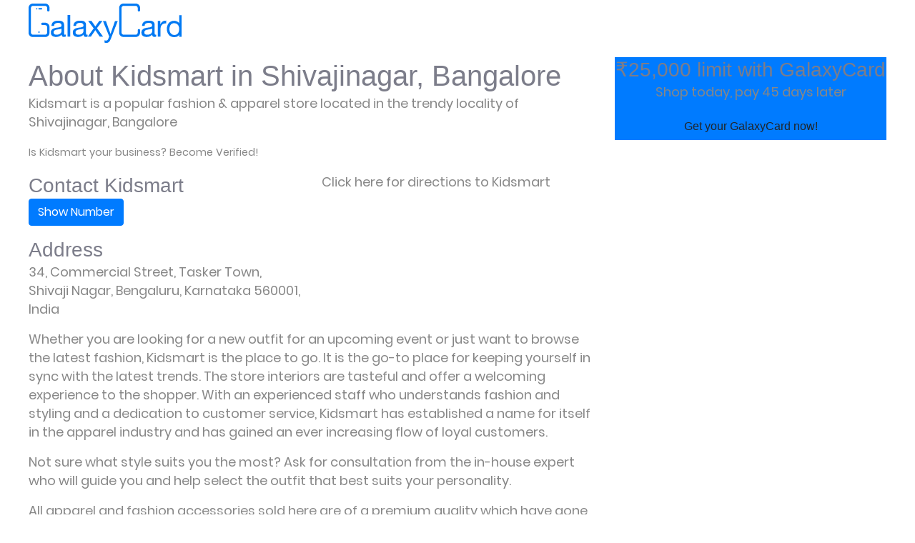

--- FILE ---
content_type: text/html; charset=utf-8
request_url: https://galaxycard.in/kidsmart-in-shivajinagar-bangalore
body_size: 19100
content:
<!DOCTYPE html><html lang="en"><head><!-- Uniocde--><meta charset="utf-8"><!--if IEmeta(http-equiv='X-UA Compatible' content='IE=edge')--><!-- First Mobile Meta--><meta name="viewport" content="width=device-width, initial-scale=1, shrink-to-fit=no, minimum-scale=1"><meta name="facebook-domain-verification" content="3nf3oy9196y8qgc544xgnybfzecxh1"><link rel="amphtml" href="/kidsmart-in-shivajinagar-bangalore/amp"><meta name="description" content="Shop today, pay 45 days later at Kidsmart in Shivajinagar, Bangalore with GalaxyCard. A renowned Fashion &amp; Apparel Store, Kidsmart is a must visit"><meta name="author" content="GalaxyCard"><title>Kidsmart in Shivajinagar, Bangalore lets you shop today, pay 45 days later with GalaxyCard</title><!-- Favicon--><link rel="shortcut icon" href="/img/favicon.png"><!-- Bootstrap 4--><link rel="stylesheet" href="/css/bootstrap.min.css" type="text/css"><!-- Swiper Slider--><link rel="stylesheet" href="/css/swiper.min.css" type="text/css"><!-- OWL Carousel--><link rel="stylesheet" href="/css/owl.carousel.min.css" type="text/css"><link rel="stylesheet" href="/css/owl.theme.default.min.css" type="text/css"><!-- CSS Animate--><link rel="stylesheet" href="/css/animate.min.css" type="text/css"><!-- Style--><link rel="stylesheet" href="/css/style.css" type="text/css"><!-- OWL Carousel--><!-- Style--><link rel="stylesheet" href="/css/style.css" type="text/css"><!-- plugin scripts--><link rel="stylesheet" type="text/css" href="/css/animate.min.css"><link rel="stylesheet" type="text/css" href="/css/bootstrap-datepicker.min.css"><link rel="stylesheet" type="text/css" href="/css/bootstrap-select.min.css"><link rel="stylesheet" type="text/css" href="/css/jquery.mCustomScrollbar.min.css"><link rel="stylesheet" type="text/css" href="/css/owl.carousel.min.css"><link rel="stylesheet" type="text/css" href="/css/owl.theme.default.min.css"><link rel="stylesheet" type="text/css" href="/css/jquery.bxslider.min.css"><link rel="stylesheet" type="text/css" href="/css/magnific-popup.css"><link rel="stylesheet" href="/css/style-new.css"><link rel="stylesheet" href="/css/responsive.css"><!-- Fonts--><link rel="stylesheet" href="/fonts/fontawesome/font-awesome.min.css"><link rel="stylesheet" type="text/css" href="/fonts/fontawesome/fontawesome-all.min.css"><link rel="stylesheet" type="text/css" href="/fonts/fontawesome/zimed-icon.css"><!-- template styles--><script>(function(w,d,s,l,i){w[l]=w[l]||[];w[l].push({'gtm.start':
new Date().getTime(),event:'gtm.js'});var f=d.getElementsByTagName(s)[0],
j=d.createElement(s),dl=l!='dataLayer'?'&l='+l:'';j.async=true;j.src=
'https://www.googletagmanager.com/gtm.js?id='+i+dl;f.parentNode.insertBefore(j,f);
})(window,document,'script','dataLayer','GTM-WNGGFJ6');</script><script src="/js/jquery.min-new.js"></script></head><body><!-- Section Preloader--><div id="section-preloader"><div class="boxes"><div class="box"><div></div><div></div><div></div><div></div></div><div class="box"><div></div><div></div><div></div><div></div></div><div class="box"><div></div><div></div><div></div><div></div></div><div class="box"><div></div><div></div><div></div><div></div></div></div><p>LOADING . . .</p></div><!-- /.Section Preloader--><!-- Section Navbar--><nav class="navbar-1 navbar navbar-expand-lg"><div class="container navbar-container"><a class="navbar-brand" href="/"><img src="/img/logo.svg" alt="GalaxyCard"></a><button class="navbar-toggler" type="button" data-toggle="collapse" data-target="#navbarNav" aria-controls="navbarNav" aria-expanded="false" aria-label="Toggle navigation"><span class="navbar-toggler-icon"></span></button><div class="collapse navbar-collapse" id="navbarSupportedContent"><ul class="navbar-nav ml-auto"></ul></div></div></nav><div class="modal" id="lead"><div class="modal-dialog"><form class="modal-content" action="/lead"><input id="store_id" type="hidden" name="id" value="146637"><div class="modal-header"><h3>Contact Kidsmart</h3></div><div class="modal-body"><div class="step1"><div class="form-group"><label for="name">Your Name <span class="required">*</span></label><input class="form-control" id="name" required="required" type="text" aria-describedby="Name" placeholder="Your Name"></div><div class="form-group"><label for="email">Your Email <span class="required">*</span></label><input class="form-control" id="email" type="email" required="required" aria-describedby="Email" placeholder="Your Email"></div><div class="form-group"><label for="phone">Your Phone <span class="required">*</span></label><input class="form-control" id="phone" type="phone" required="required" aria-describedby="Phone" placeholder="Your Phone"></div></div><div class="step2"><a></a></div></div><div class="modal-footer"><div class="btn btn-outline" data-dismiss="modal">Cancel</div><div class="step1"><input class="btn btn-primary" type="submit" value="Show Number"></div></div></form></div></div><section class="content"><div class="container"><div class="row"><div class="col-md-8 col-sm-12"><section class="store"><span class="clearfix header"><h1>About Kidsmart in Shivajinagar, Bangalore</h1></span><p>Kidsmart is a popular fashion &amp; apparel store located in the trendy locality of Shivajinagar, Bangalore</p><p class="small"><a href="https://pages.razorpay.com/pl_DHjpTjt9udfxGO/view?store_id=146637">Is Kidsmart your business? Become Verified!</a></p></section><section class="store"><div class="container"><div class="row"><div class="col-6"><h3 class="info">Contact Kidsmart</h3><p><a class="btn btn-primary btn-xl" data-id="146637" data-toggle="modal" data-target="#lead" href="#">Show Number</a></p><h3 class="info">Address</h3><p>34, Commercial Street, Tasker Town, Shivaji Nagar, Bengaluru, Karnataka 560001, India</p></div><div class="col-6 map"><p><a href="https://www.google.com/maps/dir/?api=1&amp;destination=12.98195,77.6087332" target="_blank">Click here for directions to Kidsmart</a></p></div></div></div></section></div><div class="col-md-4 d-none d-md-block"><section class="bg-primary text-center download mx-auto"><h3 class="section-heading">₹25,000 limit with GalaxyCard</h3><p>Shop today, pay 45 days later</p><a class="btn btn-outline btn-xl js-scroll-trigger" href="https://storage.googleapis.com/glxcrd/galaxycard-v4.9.2.apk">Get your GalaxyCard now!</a></section></div></div></div><section class="download bg-primary text-center d-block d-md-none" id="download"><div class="container"><div class="row"><div class="col-md-12 mx-auto"><h2 class="section-heading">₹25,000 limit with GalaxyCard</h2><p>Shop today, pay 45 days later</p><a class="btn btn-outline btn-xl js-scroll-trigger" href="https://storage.googleapis.com/glxcrd/galaxycard-v4.9.2.apk">Get your GalaxyCard now!</a></div></div></div></section><div class="container"><div class="row"><div class="col-md-8 col-sm-12"><section class="store"><p>Whether you are looking for a new outfit for an upcoming event or just want to browse the latest fashion, Kidsmart is the place to go. It is the go-to place for keeping yourself in sync with the latest trends. The store interiors are tasteful and offer a welcoming experience to the shopper. With an experienced staff who understands fashion and styling and a dedication to customer service, Kidsmart has established a name for itself in the apparel industry and has gained an ever increasing flow of loyal customers.</p><p>Not sure what style suits you the most? Ask for consultation from the in-house expert who will guide you and help select the outfit that best suits your personality.</p><p>All apparel and fashion accessories sold here are of a premium quality which have gone through proper quality testing and meet the high standards. In-house altering may be available. Returns and refunds are accepted as per store policy. Be sure to check with the available store staff about this.</p></section><section class="store"><h3>About Shivajinagar</h3><p>The area of Shivajinagar is a popular locality in the heart of Bangalore making it a popular spot among locals and visitors alike. It is well connected by road and can be reached easily using public transport.</p></section><section class="store"><h3>Paying at Kidsmart</h3><p>Kidsmart accepts payments through GalaxyCard. Paying with GalaxyCard is both fast and easy. Simply scan the QR code or select the outlet inside the app.</p><h3>About GalaxyCard</h3><p>GalaxyCard is an instant credit limit. To get yours in 3 minutes, simply sign up on our mobile app and enter your Aadhar and PAN number. Sign up now and get your instant credit limit with limit of upto ₹25,000/-. <a href="/">Apply now!</a></p></section></div></div></div></section><section class="seo-footer" id="seo-footer"><div class="container"><h2 class="section-heading text-center">Popular Fashion &amp; Apparel Stores in Shivajinagar, Bangalore</h2><ul><li><a href="/sagar-dress-in-shivajinagar-bangalore">Sagar Dress in Shivajinagar, Bangalore</a></li><li><a href="/raymond-showroom-in-shivajinagar-bangalore">Raymond Showroom in Shivajinagar, Bangalore</a></li><li><a href="/royal-drapes-in-shivajinagar-bangalore">Royal Drapes in Shivajinagar, Bangalore</a></li><li><a href="/roopa-collection-in-shivajinagar-bangalore">Roopa Collection in Shivajinagar, Bangalore</a></li><li><a href="/fashion-brands-in-shivajinagar-bangalore">Fashion Brands in Shivajinagar, Bangalore</a></li><li><a href="/sk-garments-in-shivajinagar-bangalore">Sk Garments in Shivajinagar, Bangalore</a></li><li><a href="/showcase-in-shivajinagar-bangalore">Showcase in Shivajinagar, Bangalore</a></li><li><a href="/luckey-wear-in-shivajinagar-bangalore">Luckey Wear in Shivajinagar, Bangalore</a></li><li><a href="/lady-walkers-commercial-street-in-shivajinagar-bangalore">Lady Walkers, Commercial Street in Shivajinagar, Bangalore</a></li><li><a href="/sr-mens-wear-in-shivajinagar-bangalore">Sr Mens Wear in Shivajinagar, Bangalore</a></li><li><a href="/sensations-the-salwar-shoppe-in-shivajinagar-bangalore">Sensations - The Salwar Shoppe in Shivajinagar, Bangalore</a></li><li><a href="/laxmi-fashions-in-shivajinagar-bangalore">Laxmi Fashions in Shivajinagar, Bangalore</a></li><li><a href="/the-fashion-club-in-shivajinagar-bangalore">The Fashion Club in Shivajinagar, Bangalore</a></li><li><a href="/samrat-mens-wear-in-shivajinagar-bangalore">Samrat Mens Wear in Shivajinagar, Bangalore</a></li><li><a href="/sabhyata-in-shivajinagar-bangalore">Sabhyata in Shivajinagar, Bangalore</a></li><li><a href="/saba-garments-in-shivajinagar-bangalore">Saba Garments in Shivajinagar, Bangalore</a></li><li><a href="/selections-garments-in-shivajinagar-bangalore">Selections Garments in Shivajinagar, Bangalore</a></li><li><a href="/sri-dhanalaksmi-textiles-in-shivajinagar-bangalore">Sri Dhanalaksmi Textiles in Shivajinagar, Bangalore</a></li><li><a href="/splash-women-wear-in-shivajinagar-bangalore">Splash Women Wear in Shivajinagar, Bangalore</a></li><li><a href="/sadiya-burqa-centre-in-shivajinagar-bangalore">Sadiya Burqa Centre in Shivajinagar, Bangalore</a></li></ul></div></section><section class="seo-footer" id="seo-footer"><div class="container"><h2 class="section-heading text-center">Popular Fashion &amp; Apparel Stores in Bangalore</h2><ul><li><a href="/ramdev-fashion-in-kr-puram-bangalore">Ramdev Fashion in KR Puram, Bangalore</a></li><li><a href="/fd-outlet-in-uttarahalli-bangalore">Fd Outlet in Uttarahalli, Bangalore</a></li><li><a href="/fayazahmed-jhubba-mens-wear-in-kumaraswamy-layout-bangalore">Fayazahmed Jhubba Mens Wear in Kumaraswamy Layout, Bangalore</a></li><li><a href="/rim-zim-in-basavanagudi-bangalore">Rim Zim in Basavanagudi, Bangalore</a></li><li><a href="/karnataka-khadi-gramodyoga-bhandar-in-rajajinagar-bangalore">Karnataka Khadi Gramodyoga Bhandar in Rajajinagar, Bangalore</a></li><li><a href="/karnataka-mega-sela-in-banashankari-bangalore">Karnataka Mega Sela in Banashankari, Bangalore</a></li><li><a href="/kashmir-emporium-in-richmond-road-bangalore">Kashmir Emporium in Richmond Road, Bangalore</a></li><li><a href="/rk-silk-traders-in-wilson-garden-bangalore">Rk Silk Traders in Wilson Garden, Bangalore</a></li><li><a href="/krishnapriya-boutique-handicraft-in-jayanagar-bangalore">Krishnapriya Boutique &amp; Handicraft in Jayanagar, Bangalore</a></li><li><a href="/fancy-men-wear-in-garvebhavi-palya-bangalore">Fancy Men's Wear in Garvebhavi Palya, Bangalore</a></li><li><a href="/feet-pair-in-hennur-bangalore">Feet Pair in Hennur, Bangalore</a></li><li><a href="/karnataka-mega-sale-in-jayanagar-bangalore">Karnataka Mega Sale in Jayanagar, Bangalore</a></li><li><a href="/raj-exports-in-majestic-bangalore">Raj Exports in Majestic, Bangalore</a></li><li><a href="/ks-fashion-in-nandini-layout-bangalore">Ks Fashion in Nandini Layout, Bangalore</a></li><li><a href="/kushal-dress-house-in-jayanagar-bangalore">Kushal Dress House in Jayanagar, Bangalore</a></li><li><a href="/femine-shoppe-in-ulsoor-bangalore">Femine Shoppe in Ulsoor, Bangalore</a></li><li><a href="/fashion-garments-in-hbr-layout-bangalore">Fashion Garments in HBR Layout, Bangalore</a></li><li><a href="/kailaspati-kiddys-center-in-majestic-bangalore">Kailaspati Kiddys Center in Majestic, Bangalore</a></li><li><a href="/ram-for-men-in-basaveshwara-nagar-bangalore">Ram For Men's in Basaveshwara Nagar, Bangalore</a></li><li><a href="/kalekshan-textile-in-peenya-bangalore">Kalekshan Textile in Peenya, Bangalore</a></li></ul></div></section><footer class="site-footer"><div class="site-footer__upper"><div class="container"><div class="row"><div class="col-lg-3"><div class="footer-widget footer-widget__about"><p>Our mission at GalaxyCard is to give easy access to daily use credit to everyone and enable financial freedom with dignity.</p><p><a href="mailto:support@galaxycard.in">support@galaxycard.in</a><br><a href="tel:+919311661650">+91 9311 661 650</a></p></div><!-- /.footer-widget--></div><!-- /.col-lg-4--><div class="col-lg-3"><div class="footer-widget footer-widget__links"><h3 class="footer-widget__title">Explore</h3><div class="footer-widget__links-wrap"><ul class="list-unstyled"><li><a href="/blog">Blog</a></li><li><a href="/tnc">Terms of Service</a></li><li><a href="/privacy">Privacy Policy</a></li><li><a href="/grievance-redressal">Grievance Redressal</a></li><li><a href="https://galaxycard.freshteam.com/jobs">Careers</a></li><li><a href="/fair-practice-code">Fair Practice Code</a></li><li><a href="https://s3.ap-south-1.amazonaws.com/galaxycard-blog/mitc.pdf">MITC</a></li><li><a href="https://s3.ap-south-1.amazonaws.com/galaxycard-blog/media+kit+galaxycard.zip">Press - Media Kit</a></li><li><a href="/partners">Our Partners</a></li><li><a href="/next">GalaxyCard Next</a></li></ul><!-- /.list-unstyled--></div><!-- /.footer-widget__links-wrap--></div><!-- /.footer-widget footer-widget__links--></div><!-- /.col-lg-2--><div class="col-lg-3"><div class="footer-widget footer-widget__links"><h3 class="footer-widget__title">Recent Posts</h3><div class="footer-widget__links-wrap"><ul class="list-unstyled"><li><a href="/instant-credit-card">Instant credit card - Start shopping in 3 minutes</a></li><li><a href="/credit-card-apr-compare-2018">Credit Card APR compared - A comprehensive guide 2018</a></li><li><a href="/make-credit-card-payment">How to make credit card payment</a></li><li><a href="/check-your-credit-card-application-status">Check credit card application status</a></li><li><a href="/debit-card-vs-credit-card-all-you-need-to-know">Debit Card Vs Credit Card – All you need to know</a></li></ul><!-- /.list-unstyled--></div><!-- /.footer-widget__links-wrap--></div><!-- /.footer-widget footer-widget__links--></div><!-- /.col-lg-3--><div class="col-lg-3"><div class="footer-widget footer-widget__subscribe"><h3 class="footer-widget__title">Download the app now</h3><a href="https://storage.googleapis.com/glxcrd/galaxycard-v4.9.2.apk"><img class="img-fluid ez-animate" src="/img/img-googleplay.png" alt="GalaxyCard" data-animation="fadeInUp"></a><div class="mc-form__response"></div><!-- /.mc-form__response--></div><!-- /.footer-widget footer-widget__subscribe--></div><!-- /.col-lg-3--></div><!-- /.row--></div><!-- /.container--></div><!-- /.site-footer__upper--><div class="site-footer__bottom"><div class="container"><div class="inner-container"><div class="site-footer__social"><a class="fab fa-facebook-f" href="#"></a><a class="fab fa-twitter" href="#"></a><a class="fab fa-instagram" href="#"></a><a class="fab fa-pinterest-p" href="#"></a></div><!-- /.site-footer__social--><p>&copy; Copyright 2021 by GalaxyCard</p></div><!-- /.inner-container--></div><!-- /.container--></div><!-- /.site-footer__bottom--></footer><noscript><iframe src="https://www.googletagmanager.com/ns.html?id=GTM-WNGGFJ6" height="0" width="0" style="display:none;visibility:hidden"></iframe></noscript><a class="scroll-to-target scroll-to-top" href="#" data-target="html"><i class="fa fa-angle-up"></i></a><!-- /.Section Footer--><!-- Javascript Files--><!-- Bootstrap--><script src="/js/bootstrap.min.js"></script><!-- Swiper Slider--><script src="/js/swiper.min.js"></script><!-- OWL Carousel--><script src="/js/owl.carousel.min.js"></script><!-- Waypoint--><script src="/js/jquery.waypoints.min.js"></script><!-- Easy Waypoint--><script src="/js/easy-waypoint-animate.js"></script><!-- Scripts--><script src="/js/scripts.js"></script><!-- Carousel Features 1--><script src="/js/carousel-features1.js"></script><!-- Carousel App Screen 1--><script src="/js/carousel-appscreen1.js"></script><!-- Carousel Testimonial 1--><script src="/js/carousel-testimonial1.js"></script><script src="/js/bootstrap.bundle.min.js"></script><script src="/js/TweenMax.min.js"></script><script src="/js/jquery.mCustomScrollbar.concat.min.js"></script><script src="/js/bootstrap-datepicker.min.js"></script><script src="/js/jquery.easing.min.js"></script><script src="/js/bootstrap-select.min.js"></script><script src="/js/jquery.validate.min.js"></script><script src="/js/waypoints.min.js"></script><script src="/js/wow.js"></script><script src="/js/jquery.counterup.min.js"></script><script src="/js/owl.carousel.min-new.js"></script><script src="/js/jquery.bxslider.min.js"></script><script src="/js/jquery.magnific-popup.min.js"></script><script src="/js/jquery.ajaxchimp.min.js"></script><!-- template scripts--><script src="/js/theme.js"></script><script>$(function() {
  $('#lead').on('show.bs.modal', function(e) {
    $('.step1').show()
    $('.step2').hide()
  }).find('form').submit(function(e) {
    e.preventDefault()
    let name = $('#name').val()
    let email = $('#email').val()
    let phone = $('#phone').val()
    if (name.trim() && email.trim() && phone.trim()) {
      $.ajax({
        type: 'POST',
        url: '/stores/lead/' + $('#store_id').val(),
        data: {
          name: name,
          email: email,
          phone: phone
        },
        success: function(data) {
          // we have the number
          $('.step1').hide()
          let a = $('.step2').show().find('a')
          a.attr('href', 'tel:' + data.phone).html(data.phone)
        },
        dataType: 'json'
      })
    }
  })
})
</script></body></html>

--- FILE ---
content_type: application/javascript; charset=utf-8
request_url: https://galaxycard.in/js/carousel-features1.js
body_size: -54
content:
!function(){"use strict";new Swiper(".swiper-container.features1",{slidesPerView:1,spaceBetween:30,width:370,navigation:{nextEl:"#section-features1 .fa-long-arrow-right",prevEl:"#section-features1 .fa-long-arrow-left"}})}(jQuery);